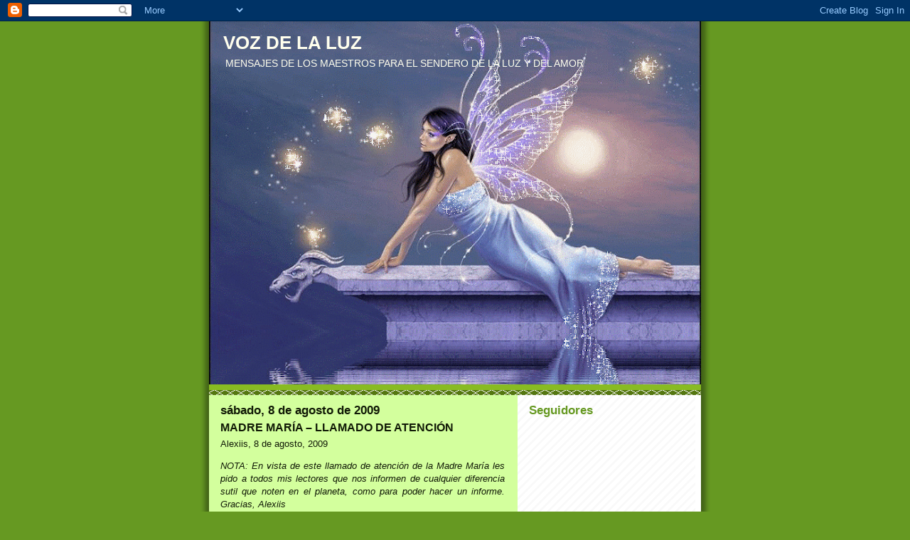

--- FILE ---
content_type: text/html; charset=UTF-8
request_url: https://alexiis-vozdelaluz.blogspot.com/2009/08/madre-maria-llamado-de-atencion.html
body_size: 13212
content:
<!DOCTYPE html>
<html dir='ltr'>
<head>
<link href='https://www.blogger.com/static/v1/widgets/2944754296-widget_css_bundle.css' rel='stylesheet' type='text/css'/>
<meta content='text/html; charset=UTF-8' http-equiv='Content-Type'/>
<meta content='blogger' name='generator'/>
<link href='https://alexiis-vozdelaluz.blogspot.com/favicon.ico' rel='icon' type='image/x-icon'/>
<link href='http://alexiis-vozdelaluz.blogspot.com/2009/08/madre-maria-llamado-de-atencion.html' rel='canonical'/>
<link rel="alternate" type="application/atom+xml" title="VOZ DE LA LUZ - Atom" href="https://alexiis-vozdelaluz.blogspot.com/feeds/posts/default" />
<link rel="alternate" type="application/rss+xml" title="VOZ DE LA LUZ - RSS" href="https://alexiis-vozdelaluz.blogspot.com/feeds/posts/default?alt=rss" />
<link rel="service.post" type="application/atom+xml" title="VOZ DE LA LUZ - Atom" href="https://www.blogger.com/feeds/6518743735385133119/posts/default" />

<link rel="alternate" type="application/atom+xml" title="VOZ DE LA LUZ - Atom" href="https://alexiis-vozdelaluz.blogspot.com/feeds/2809397684130176853/comments/default" />
<!--Can't find substitution for tag [blog.ieCssRetrofitLinks]-->
<meta content='http://alexiis-vozdelaluz.blogspot.com/2009/08/madre-maria-llamado-de-atencion.html' property='og:url'/>
<meta content='MADRE MARÍA – LLAMADO DE ATENCIÓN' property='og:title'/>
<meta content='Alexiis, 8 de agosto, 2009   NOTA: En vista de este llamado de atención de la Madre María les pido a todos mis lectores que nos informen de ...' property='og:description'/>
<title>VOZ DE LA LUZ: MADRE MARÍA &#8211; LLAMADO DE ATENCIÓN</title>
<style id='page-skin-1' type='text/css'><!--
/*
-----------------------------------------------
Blogger Template Style
Name:     Son of Moto (Mean Green Blogging Machine variation)
Date:     23 Feb 2004
Updated by: Blogger Team
----------------------------------------------- */
/* Primary layout */
body {
margin: 0;
padding: 0;
border: 0;
text-align: center;
color: #111a06;
background: #692 url(https://resources.blogblog.com/blogblog/data/moto_son/outerwrap.gif) top center repeat-y;
font-size: small;
}
img {
border: 0;
display: block;
}
.clear {
clear: both;
}
/* Wrapper */
#outer-wrapper {
margin: 0 auto;
border: 0;
width: 692px;
text-align: left;
background: #d3ff9d url(https://resources.blogblog.com/blogblog/data/moto_son/innerwrap.gif) top right repeat-y;
font: normal normal 100% tahoma, 'Trebuchet MS', lucida, helvetica, sans-serif;
}
/* Header */
#header-wrapper	{
background: #8b2 url(https://resources.blogblog.com/blogblog/data/moto_son/headbotborder.gif) bottom left repeat-x;
margin: 0 auto;
padding-top: 0;
padding-right: 0;
padding-bottom: 15px;
padding-left: 0;
border: 0;
}
#header h1 {
text-align: left;
font-size: 200%;
color: #ffffee;
margin: 0;
padding-top: 15px;
padding-right: 20px;
padding-bottom: 0;
padding-left: 20px;
background-image: url(https://resources.blogblog.com/blogblog/data/moto_son/topper.gif);
background-repeat: repeat-x;
background-position: top left;
}
h1 a, h1 a:link, h1 a:visited {
color: #ffffee;
}
#header .description {
font-size: 110%;
text-align: left;
padding-top: 3px;
padding-right: 20px;
padding-bottom: 10px;
padding-left: 23px;
margin: 0;
line-height:140%;
color: #ffffee;
}
/* Inner layout */
#content-wrapper {
padding: 0 16px;
}
#main {
width: 400px;
float: left;
word-wrap: break-word; /* fix for long text breaking sidebar float in IE */
overflow: hidden;     /* fix for long non-text content breaking IE sidebar float */
}
#sidebar {
width: 226px;
float: right;
color: #669922;
word-wrap: break-word; /* fix for long text breaking sidebar float in IE */
overflow: hidden;     /* fix for long non-text content breaking IE sidebar float */
}
/* Bottom layout */
#footer	{
clear: left;
margin: 0;
padding: 0 20px;
border: 0;
text-align: left;
border-top: 1px solid #f9f9f9;
}
#footer .widget	{
text-align: left;
margin: 0;
padding: 10px 0;
background-color: transparent;
}
/* Default links 	*/
a:link, a:visited {
font-weight: bold;
text-decoration: none;
color: #111a06;
background: transparent;
}
a:hover {
font-weight: bold;
text-decoration: underline;
color: #88bb22;
background: transparent;
}
a:active {
font-weight : bold;
text-decoration : none;
color: #88bb22;
background: transparent;
}
/* Typography */
.main p, .sidebar p, .post-body {
line-height: 140%;
margin-top: 5px;
margin-bottom: 1em;
}
.post-body blockquote {
line-height:1.3em;
}
h2, h3, h4, h5	{
margin: 0;
padding: 0;
}
h2 {
font-size: 130%;
}
h2.date-header {
color: #111a06;
}
.post h3 {
margin-top: 5px;
font-size: 120%;
}
.post-footer {
font-style: italic;
}
.sidebar h2 {
color: #669922;
}
.sidebar .widget {
margin-top: 12px;
margin-right: 0;
margin-bottom: 13px;
margin-left: 0;
padding: 0;
}
.main .widget {
margin-top: 12px;
margin-right: 0;
margin-bottom: 0;
margin-left: 0;
}
li  {
line-height: 160%;
}
.sidebar ul {
margin-left: 0;
margin-top: 0;
padding-left: 0;
}
.sidebar ul li {
list-style: disc url(https://resources.blogblog.com/blogblog/data/moto_son/diamond.gif) inside;
vertical-align: top;
padding: 0;
margin: 0;
}
.widget-content {
margin-top: 0.5em;
}
/* Profile
----------------------------------------------- */
.profile-datablock {
margin-top: 3px;
margin-right: 0;
margin-bottom: 5px;
margin-left: 0;
line-height: 140%;
}
.profile-textblock {
margin-left: 0;
}
.profile-img {
float: left;
margin-top: 0;
margin-right: 5px;
margin-bottom: 5px;
margin-left: 0;
border:4px solid #8b2;
}
#comments  {
border: 0;
border-top: 1px dashed #eed;
margin-top: 10px;
margin-right: 0;
margin-bottom: 0;
margin-left: 0;
padding: 0;
}
#comments h4	{
margin-top: 10px;
font-weight: normal;
font-style: italic;
text-transform: uppercase;
letter-spacing: 1px;
}
#comments dl dt 	{
font-weight: bold;
font-style: italic;
margin-top: 35px;
padding-top: 1px;
padding-right: 0;
padding-bottom: 0;
padding-left: 18px;
background: transparent url(https://resources.blogblog.com/blogblog/data/moto_son/commentbug.gif) top left no-repeat;
}
#comments dl dd	{
padding: 0;
margin: 0;
}
.deleted-comment {
font-style:italic;
color:gray;
}
.feed-links {
clear: both;
line-height: 2.5em;
}
#blog-pager-newer-link {
float: left;
}
#blog-pager-older-link {
float: right;
}
#blog-pager {
text-align: center;
}
/** Page structure tweaks for layout editor wireframe */
body#layout #outer-wrapper {
padding-top: 0;
}
body#layout #header,
body#layout #content-wrapper,
body#layout #footer {
padding: 0;
}

--></style>
<link href='https://www.blogger.com/dyn-css/authorization.css?targetBlogID=6518743735385133119&amp;zx=35ca5003-bf5d-41bb-9076-840c44b8d05a' media='none' onload='if(media!=&#39;all&#39;)media=&#39;all&#39;' rel='stylesheet'/><noscript><link href='https://www.blogger.com/dyn-css/authorization.css?targetBlogID=6518743735385133119&amp;zx=35ca5003-bf5d-41bb-9076-840c44b8d05a' rel='stylesheet'/></noscript>
<meta name='google-adsense-platform-account' content='ca-host-pub-1556223355139109'/>
<meta name='google-adsense-platform-domain' content='blogspot.com'/>

</head>
<body>
<div class='navbar section' id='navbar'><div class='widget Navbar' data-version='1' id='Navbar1'><script type="text/javascript">
    function setAttributeOnload(object, attribute, val) {
      if(window.addEventListener) {
        window.addEventListener('load',
          function(){ object[attribute] = val; }, false);
      } else {
        window.attachEvent('onload', function(){ object[attribute] = val; });
      }
    }
  </script>
<div id="navbar-iframe-container"></div>
<script type="text/javascript" src="https://apis.google.com/js/platform.js"></script>
<script type="text/javascript">
      gapi.load("gapi.iframes:gapi.iframes.style.bubble", function() {
        if (gapi.iframes && gapi.iframes.getContext) {
          gapi.iframes.getContext().openChild({
              url: 'https://www.blogger.com/navbar/6518743735385133119?po\x3d2809397684130176853\x26origin\x3dhttps://alexiis-vozdelaluz.blogspot.com',
              where: document.getElementById("navbar-iframe-container"),
              id: "navbar-iframe"
          });
        }
      });
    </script><script type="text/javascript">
(function() {
var script = document.createElement('script');
script.type = 'text/javascript';
script.src = '//pagead2.googlesyndication.com/pagead/js/google_top_exp.js';
var head = document.getElementsByTagName('head')[0];
if (head) {
head.appendChild(script);
}})();
</script>
</div></div>
<div id='outer-wrapper'><div id='wrap2'>
<!-- skip links for text browsers -->
<span id='skiplinks' style='display:none;'>
<a href='#main'>skip to main </a> |
      <a href='#sidebar'>skip to sidebar</a>
</span>
<div id='header-wrapper'>
<div class='header section' id='header'><div class='widget Header' data-version='1' id='Header1'>
<div id='header-inner' style='background-image: url("https://blogger.googleusercontent.com/img/b/R29vZ2xl/AVvXsEhVQU32j-ZAp0ta0kLxg1rZ51el8jCKLu3QB-1nKTHlFI3eSERgWg3DfgIJuXgOOBCfTKDu6Dap1YwDRlSKVd9GjSQXRIB52oyNvplIOukz7_GtqH6s_KAMhyphenhyphene43cyluaxfJd04A6hnlfs/s692/angel44.gif"); background-position: left; min-height: 511px; _height: 511px; background-repeat: no-repeat; '>
<div class='titlewrapper' style='background: transparent'>
<h1 class='title' style='background: transparent; border-width: 0px'>
<a href='https://alexiis-vozdelaluz.blogspot.com/'>
VOZ DE LA LUZ
</a>
</h1>
</div>
<div class='descriptionwrapper'>
<p class='description'><span>MENSAJES DE LOS MAESTROS PARA EL  SENDERO DE LA LUZ Y DEL AMOR</span></p>
</div>
</div>
</div></div>
</div>
<div id='content-wrapper'>
<div id='crosscol-wrapper' style='text-align:center'>
<div class='crosscol no-items section' id='crosscol'></div>
</div>
<div id='main-wrapper'>
<div class='main section' id='main'><div class='widget Blog' data-version='1' id='Blog1'>
<div class='blog-posts hfeed'>

          <div class="date-outer">
        
<h2 class='date-header'><span>sábado, 8 de agosto de 2009</span></h2>

          <div class="date-posts">
        
<div class='post-outer'>
<div class='post hentry uncustomized-post-template' itemprop='blogPost' itemscope='itemscope' itemtype='http://schema.org/BlogPosting'>
<meta content='6518743735385133119' itemprop='blogId'/>
<meta content='2809397684130176853' itemprop='postId'/>
<a name='2809397684130176853'></a>
<h3 class='post-title entry-title' itemprop='name'>
MADRE MARÍA &#8211; LLAMADO DE ATENCIÓN
</h3>
<div class='post-header'>
<div class='post-header-line-1'></div>
</div>
<div class='post-body entry-content' id='post-body-2809397684130176853' itemprop='description articleBody'>
<p align="justify">Alexiis, 8 de agosto, 2009</p>  <p align="justify"><i>NOTA: En vista de este llamado de atención de la Madre María les pido a todos mis lectores que nos informen de cualquier diferencia sutil que noten en el planeta, como para poder hacer un informe. Gracias, Alexiis</i></p>  <p align="justify">Buen día, son las siete y media de la mañana, estaba sin querer levantarme, por qué, no sé, agotamiento total y viendo todo tal cual es o era. Ya sé, no debo dejar que me decaiga el ánimo pero sinceramente no lo tengo alto. Anoche creo, creo haber sentido un llamado dos veces y no pude responder.</p>  <p align="justify">Bueno, ahora tampoco estaba segura porque no fue muy fuerte, pero sin embargo me he levantado para venir a ver porque no quiero producir un efecto totalmente contrario. Quedo esperando, quedo esperando porque no sé, no sé.....</p>  <p align="justify"><i>Ay hija mía, hija mía, soy la MADRE MARÍA, no puede ser que agotes tanto tus fuerzas físicas, etc., como para que te dejes voltear. Eso no puede ser, porque esa es la parte de Anita tuya y esa no puede, no puede a la primera embestida abandonarse y dejarse estar.</i></p>  <p align="justify"><i>Si ni siquiera sabes con certeza qué es lo que se ha producido, qué es lo que tienes que ver. Tienes que permitirte ver las cosas, tienes que permitirte, más vos y los que son la vanguardia como vos, no pueden darse el..., el..., qué se yo como llamarlo, no es el gusto, pero no pueden permitirse a si mismos estar descorazonados, &#191;por qué?, porque no ven esos cambios pronosticados a su alrededor.</i></p>  <p align="justify"><i>&#191;Dónde está la fe de ustedes?, &#191;dónde está toda la fortaleza que parece que tienen?, sé que tú la tienes, pero hoy parece que hace falta una sacudida, hace falta una sacudida a tí y estoy segura que a muchos otros humanos.</i></p>  <p align="justify"><i>Esperen a ver y vean, esperen oír y oigan. Ahora te encuentras con una Madre María bastante enojada, bastante enojada aunque sé que lo que estás pasando es en su mayor parte un cansancio excesivo. Y bueno, también lo tienes que enfrentar, eres un faro de luz, eres un faro de luz que no se puede abatir a la primera tormenta. Es otra prueba por la que tienes que pasar y no será la última, pero sé que saldrás victoriosa porque esa eres tú y eso son muchos otros.</i></p>  <p align="justify"><i>Muchos otros que esta mañana estarán en duda qué es lo que pasó, porqué no vemos nada. Ya lo van a ver, pero tienen que permitirse hacerlo, ustedes saben que todo, como ayer se les explicó ampliamente, es un holograma, entonces permítanse ver a través de él, permitan ver más allá del velo, ustedes ya se tienen que sacar el velo, ya ese velo no debe existir más.</i></p>  <p align="justify"><i>Así que por favor reúnan sus propias energías, reúnan todo lo que son y de ahí en adelante ya van a ver lo cambios.</i></p>  <p align="justify"><i>Les mando todo mi amor y toda mi energía y lamento haber venido, no, no lamento haber venido con esta fuerza. Sé que esta &#8211; como dicen &#8211; arenga es necesaria, era necesario sacudirlos a ustedes, a los que se han agotado trabajando. Van a tener que seguir haciéndolo y no cada vez que el cansancio los agobie voy a venir a sacudirlos, simplemente no se permitan ese agobio.</i></p>  <p align="justify"><i>Bueno, vuelvo a mi normalidad, los envuelvo con todo mi amor, Yo Soy la MADRE MARÍA.</i></p>  <p align="justify"><a href="http://alexiis-vozdelaluz.blogspot.com">http://alexiis-vozdelaluz.blogspot.com</a></p>  <p align="justify"><a href="http://www.esnips.com/web/mensajesdemaestros">http://www.esnips.com/web/mensajesdemaestros</a> grabación mp3</p>  
<div style='clear: both;'></div>
</div>
<div class='post-footer'>
<div class='post-footer-line post-footer-line-1'>
<span class='post-author vcard'>
Publicado por
<span class='fn' itemprop='author' itemscope='itemscope' itemtype='http://schema.org/Person'>
<meta content='https://www.blogger.com/profile/12602452778127303957' itemprop='url'/>
<a class='g-profile' href='https://www.blogger.com/profile/12602452778127303957' rel='author' title='author profile'>
<span itemprop='name'>Alexiis</span>
</a>
</span>
</span>
<span class='post-timestamp'>
en
<meta content='http://alexiis-vozdelaluz.blogspot.com/2009/08/madre-maria-llamado-de-atencion.html' itemprop='url'/>
<a class='timestamp-link' href='https://alexiis-vozdelaluz.blogspot.com/2009/08/madre-maria-llamado-de-atencion.html' rel='bookmark' title='permanent link'><abbr class='published' itemprop='datePublished' title='2009-08-08T06:16:00-07:00'>6:16</abbr></a>
</span>
<span class='post-comment-link'>
</span>
<span class='post-icons'>
<span class='item-control blog-admin pid-266460640'>
<a href='https://www.blogger.com/post-edit.g?blogID=6518743735385133119&postID=2809397684130176853&from=pencil' title='Editar entrada'>
<img alt='' class='icon-action' height='18' src='https://resources.blogblog.com/img/icon18_edit_allbkg.gif' width='18'/>
</a>
</span>
</span>
<div class='post-share-buttons goog-inline-block'>
</div>
</div>
<div class='post-footer-line post-footer-line-2'>
<span class='post-labels'>
</span>
</div>
<div class='post-footer-line post-footer-line-3'>
<span class='post-location'>
</span>
</div>
</div>
</div>
<div class='comments' id='comments'>
<a name='comments'></a>
<h4>No hay comentarios:</h4>
<div id='Blog1_comments-block-wrapper'>
<dl class='avatar-comment-indent' id='comments-block'>
</dl>
</div>
<p class='comment-footer'>
<a href='https://www.blogger.com/comment/fullpage/post/6518743735385133119/2809397684130176853' onclick=''>Publicar un comentario</a>
</p>
</div>
</div>

        </div></div>
      
</div>
<div class='blog-pager' id='blog-pager'>
<span id='blog-pager-newer-link'>
<a class='blog-pager-newer-link' href='https://alexiis-vozdelaluz.blogspot.com/2009/08/yeshua-agradecimiento.html' id='Blog1_blog-pager-newer-link' title='Entrada más reciente'>Entrada más reciente</a>
</span>
<span id='blog-pager-older-link'>
<a class='blog-pager-older-link' href='https://alexiis-vozdelaluz.blogspot.com/2009/08/yeshua-no-permitan-que-se-infiltre-la.html' id='Blog1_blog-pager-older-link' title='Entrada antigua'>Entrada antigua</a>
</span>
<a class='home-link' href='https://alexiis-vozdelaluz.blogspot.com/'>Inicio</a>
</div>
<div class='clear'></div>
<div class='post-feeds'>
<div class='feed-links'>
Suscribirse a:
<a class='feed-link' href='https://alexiis-vozdelaluz.blogspot.com/feeds/2809397684130176853/comments/default' target='_blank' type='application/atom+xml'>Enviar comentarios (Atom)</a>
</div>
</div>
</div></div>
</div>
<div id='sidebar-wrapper'>
<div class='sidebar section' id='sidebar'><div class='widget Followers' data-version='1' id='Followers1'>
<h2 class='title'>Seguidores</h2>
<div class='widget-content'>
<div id='Followers1-wrapper'>
<div style='margin-right:2px;'>
<div><script type="text/javascript" src="https://apis.google.com/js/platform.js"></script>
<div id="followers-iframe-container"></div>
<script type="text/javascript">
    window.followersIframe = null;
    function followersIframeOpen(url) {
      gapi.load("gapi.iframes", function() {
        if (gapi.iframes && gapi.iframes.getContext) {
          window.followersIframe = gapi.iframes.getContext().openChild({
            url: url,
            where: document.getElementById("followers-iframe-container"),
            messageHandlersFilter: gapi.iframes.CROSS_ORIGIN_IFRAMES_FILTER,
            messageHandlers: {
              '_ready': function(obj) {
                window.followersIframe.getIframeEl().height = obj.height;
              },
              'reset': function() {
                window.followersIframe.close();
                followersIframeOpen("https://www.blogger.com/followers/frame/6518743735385133119?colors\x3dCgt0cmFuc3BhcmVudBILdHJhbnNwYXJlbnQaByM2Njk5MjIiByMwMDAwMDAqByNkM2ZmOWQyByMwMDAwMDA6ByM2Njk5MjJCByMwMDAwMDBKByMwMDAwMDBSByNGRkZGRkZaC3RyYW5zcGFyZW50\x26pageSize\x3d21\x26hl\x3des\x26origin\x3dhttps://alexiis-vozdelaluz.blogspot.com");
              },
              'open': function(url) {
                window.followersIframe.close();
                followersIframeOpen(url);
              }
            }
          });
        }
      });
    }
    followersIframeOpen("https://www.blogger.com/followers/frame/6518743735385133119?colors\x3dCgt0cmFuc3BhcmVudBILdHJhbnNwYXJlbnQaByM2Njk5MjIiByMwMDAwMDAqByNkM2ZmOWQyByMwMDAwMDA6ByM2Njk5MjJCByMwMDAwMDBKByMwMDAwMDBSByNGRkZGRkZaC3RyYW5zcGFyZW50\x26pageSize\x3d21\x26hl\x3des\x26origin\x3dhttps://alexiis-vozdelaluz.blogspot.com");
  </script></div>
</div>
</div>
<div class='clear'></div>
</div>
</div><div class='widget Text' data-version='1' id='Text1'>
<h2 class='title'>LIBROS POR INTERNET</h2>
<div class='widget-content'>
INTRODUCCIÓN A MIS LIBROS<br/><br/><br/><br/><br/><br/><br/><br/><br/><br/><br/><br/><br/><br/><br/><br/>HISTORIA DE UNA TRANSFORMACIÓN<br/><br/><br/><br/><br/><br/><br/><br/><br/><br/><br/><br/><br/><br/><br/><br/>HISTORIA DE LA REUNIÓN DE ANITA Y ALEXIIS<br/><br/><br/><br/><br/><br/><br/><br/><br/><br/><br/><br/><br/><br/><br/><br/>ERA DORADA DE LUZ Y DE AMOR - AÑO 2007<br/><br/><br/><br/><br/><br/><br/><br/>SEGUIMOS AVANZANDO, ESPERANDO Y LLENOS DE AMOR E ILUSIÓN - AÑO 2008<br/><br/><br/><br/><br/><br/><br/><br/><br/><br/><br/><br/><br/><br/><br/><br/><br/><br/><br/><br/><br/><br/><br/><br/>
</div>
<div class='clear'></div>
</div><div class='widget LinkList' data-version='1' id='LinkList1'>
<h2>Traducciones de Interes</h2>
<div class='widget-content'>
<ul>
<li><a href='http://alexiis-metafisica.blogspot.com/'>Metafísica</a></li>
<li><a href='http://escritores-canalizadores.blogspot.com/'>Escritores y Canalizadores</a></li>
<li><a href='http://anitrad.blogspot.com/'>Sendero Infinito</a></li>
<li><a href='http://wayran.blogspot.com/'>ALEXIIS</a></li>
</ul>
<div class='clear'></div>
</div>
</div><div class='widget BlogArchive' data-version='1' id='BlogArchive1'>
<h2>Archivo del blog</h2>
<div class='widget-content'>
<div id='ArchiveList'>
<div id='BlogArchive1_ArchiveList'>
<ul class='hierarchy'>
<li class='archivedate collapsed'>
<a class='toggle' href='javascript:void(0)'>
<span class='zippy'>

        &#9658;&#160;
      
</span>
</a>
<a class='post-count-link' href='https://alexiis-vozdelaluz.blogspot.com/2013/'>
2013
</a>
<span class='post-count' dir='ltr'>(110)</span>
<ul class='hierarchy'>
<li class='archivedate collapsed'>
<a class='toggle' href='javascript:void(0)'>
<span class='zippy'>

        &#9658;&#160;
      
</span>
</a>
<a class='post-count-link' href='https://alexiis-vozdelaluz.blogspot.com/2013/07/'>
julio
</a>
<span class='post-count' dir='ltr'>(22)</span>
</li>
</ul>
<ul class='hierarchy'>
<li class='archivedate collapsed'>
<a class='toggle' href='javascript:void(0)'>
<span class='zippy'>

        &#9658;&#160;
      
</span>
</a>
<a class='post-count-link' href='https://alexiis-vozdelaluz.blogspot.com/2013/06/'>
junio
</a>
<span class='post-count' dir='ltr'>(13)</span>
</li>
</ul>
<ul class='hierarchy'>
<li class='archivedate collapsed'>
<a class='toggle' href='javascript:void(0)'>
<span class='zippy'>

        &#9658;&#160;
      
</span>
</a>
<a class='post-count-link' href='https://alexiis-vozdelaluz.blogspot.com/2013/05/'>
mayo
</a>
<span class='post-count' dir='ltr'>(10)</span>
</li>
</ul>
<ul class='hierarchy'>
<li class='archivedate collapsed'>
<a class='toggle' href='javascript:void(0)'>
<span class='zippy'>

        &#9658;&#160;
      
</span>
</a>
<a class='post-count-link' href='https://alexiis-vozdelaluz.blogspot.com/2013/04/'>
abril
</a>
<span class='post-count' dir='ltr'>(25)</span>
</li>
</ul>
<ul class='hierarchy'>
<li class='archivedate collapsed'>
<a class='toggle' href='javascript:void(0)'>
<span class='zippy'>

        &#9658;&#160;
      
</span>
</a>
<a class='post-count-link' href='https://alexiis-vozdelaluz.blogspot.com/2013/03/'>
marzo
</a>
<span class='post-count' dir='ltr'>(15)</span>
</li>
</ul>
<ul class='hierarchy'>
<li class='archivedate collapsed'>
<a class='toggle' href='javascript:void(0)'>
<span class='zippy'>

        &#9658;&#160;
      
</span>
</a>
<a class='post-count-link' href='https://alexiis-vozdelaluz.blogspot.com/2013/02/'>
febrero
</a>
<span class='post-count' dir='ltr'>(10)</span>
</li>
</ul>
<ul class='hierarchy'>
<li class='archivedate collapsed'>
<a class='toggle' href='javascript:void(0)'>
<span class='zippy'>

        &#9658;&#160;
      
</span>
</a>
<a class='post-count-link' href='https://alexiis-vozdelaluz.blogspot.com/2013/01/'>
enero
</a>
<span class='post-count' dir='ltr'>(15)</span>
</li>
</ul>
</li>
</ul>
<ul class='hierarchy'>
<li class='archivedate collapsed'>
<a class='toggle' href='javascript:void(0)'>
<span class='zippy'>

        &#9658;&#160;
      
</span>
</a>
<a class='post-count-link' href='https://alexiis-vozdelaluz.blogspot.com/2012/'>
2012
</a>
<span class='post-count' dir='ltr'>(223)</span>
<ul class='hierarchy'>
<li class='archivedate collapsed'>
<a class='toggle' href='javascript:void(0)'>
<span class='zippy'>

        &#9658;&#160;
      
</span>
</a>
<a class='post-count-link' href='https://alexiis-vozdelaluz.blogspot.com/2012/12/'>
diciembre
</a>
<span class='post-count' dir='ltr'>(22)</span>
</li>
</ul>
<ul class='hierarchy'>
<li class='archivedate collapsed'>
<a class='toggle' href='javascript:void(0)'>
<span class='zippy'>

        &#9658;&#160;
      
</span>
</a>
<a class='post-count-link' href='https://alexiis-vozdelaluz.blogspot.com/2012/11/'>
noviembre
</a>
<span class='post-count' dir='ltr'>(16)</span>
</li>
</ul>
<ul class='hierarchy'>
<li class='archivedate collapsed'>
<a class='toggle' href='javascript:void(0)'>
<span class='zippy'>

        &#9658;&#160;
      
</span>
</a>
<a class='post-count-link' href='https://alexiis-vozdelaluz.blogspot.com/2012/10/'>
octubre
</a>
<span class='post-count' dir='ltr'>(30)</span>
</li>
</ul>
<ul class='hierarchy'>
<li class='archivedate collapsed'>
<a class='toggle' href='javascript:void(0)'>
<span class='zippy'>

        &#9658;&#160;
      
</span>
</a>
<a class='post-count-link' href='https://alexiis-vozdelaluz.blogspot.com/2012/09/'>
septiembre
</a>
<span class='post-count' dir='ltr'>(17)</span>
</li>
</ul>
<ul class='hierarchy'>
<li class='archivedate collapsed'>
<a class='toggle' href='javascript:void(0)'>
<span class='zippy'>

        &#9658;&#160;
      
</span>
</a>
<a class='post-count-link' href='https://alexiis-vozdelaluz.blogspot.com/2012/08/'>
agosto
</a>
<span class='post-count' dir='ltr'>(20)</span>
</li>
</ul>
<ul class='hierarchy'>
<li class='archivedate collapsed'>
<a class='toggle' href='javascript:void(0)'>
<span class='zippy'>

        &#9658;&#160;
      
</span>
</a>
<a class='post-count-link' href='https://alexiis-vozdelaluz.blogspot.com/2012/07/'>
julio
</a>
<span class='post-count' dir='ltr'>(17)</span>
</li>
</ul>
<ul class='hierarchy'>
<li class='archivedate collapsed'>
<a class='toggle' href='javascript:void(0)'>
<span class='zippy'>

        &#9658;&#160;
      
</span>
</a>
<a class='post-count-link' href='https://alexiis-vozdelaluz.blogspot.com/2012/06/'>
junio
</a>
<span class='post-count' dir='ltr'>(21)</span>
</li>
</ul>
<ul class='hierarchy'>
<li class='archivedate collapsed'>
<a class='toggle' href='javascript:void(0)'>
<span class='zippy'>

        &#9658;&#160;
      
</span>
</a>
<a class='post-count-link' href='https://alexiis-vozdelaluz.blogspot.com/2012/05/'>
mayo
</a>
<span class='post-count' dir='ltr'>(15)</span>
</li>
</ul>
<ul class='hierarchy'>
<li class='archivedate collapsed'>
<a class='toggle' href='javascript:void(0)'>
<span class='zippy'>

        &#9658;&#160;
      
</span>
</a>
<a class='post-count-link' href='https://alexiis-vozdelaluz.blogspot.com/2012/04/'>
abril
</a>
<span class='post-count' dir='ltr'>(20)</span>
</li>
</ul>
<ul class='hierarchy'>
<li class='archivedate collapsed'>
<a class='toggle' href='javascript:void(0)'>
<span class='zippy'>

        &#9658;&#160;
      
</span>
</a>
<a class='post-count-link' href='https://alexiis-vozdelaluz.blogspot.com/2012/03/'>
marzo
</a>
<span class='post-count' dir='ltr'>(13)</span>
</li>
</ul>
<ul class='hierarchy'>
<li class='archivedate collapsed'>
<a class='toggle' href='javascript:void(0)'>
<span class='zippy'>

        &#9658;&#160;
      
</span>
</a>
<a class='post-count-link' href='https://alexiis-vozdelaluz.blogspot.com/2012/02/'>
febrero
</a>
<span class='post-count' dir='ltr'>(20)</span>
</li>
</ul>
<ul class='hierarchy'>
<li class='archivedate collapsed'>
<a class='toggle' href='javascript:void(0)'>
<span class='zippy'>

        &#9658;&#160;
      
</span>
</a>
<a class='post-count-link' href='https://alexiis-vozdelaluz.blogspot.com/2012/01/'>
enero
</a>
<span class='post-count' dir='ltr'>(12)</span>
</li>
</ul>
</li>
</ul>
<ul class='hierarchy'>
<li class='archivedate collapsed'>
<a class='toggle' href='javascript:void(0)'>
<span class='zippy'>

        &#9658;&#160;
      
</span>
</a>
<a class='post-count-link' href='https://alexiis-vozdelaluz.blogspot.com/2011/'>
2011
</a>
<span class='post-count' dir='ltr'>(439)</span>
<ul class='hierarchy'>
<li class='archivedate collapsed'>
<a class='toggle' href='javascript:void(0)'>
<span class='zippy'>

        &#9658;&#160;
      
</span>
</a>
<a class='post-count-link' href='https://alexiis-vozdelaluz.blogspot.com/2011/12/'>
diciembre
</a>
<span class='post-count' dir='ltr'>(34)</span>
</li>
</ul>
<ul class='hierarchy'>
<li class='archivedate collapsed'>
<a class='toggle' href='javascript:void(0)'>
<span class='zippy'>

        &#9658;&#160;
      
</span>
</a>
<a class='post-count-link' href='https://alexiis-vozdelaluz.blogspot.com/2011/11/'>
noviembre
</a>
<span class='post-count' dir='ltr'>(21)</span>
</li>
</ul>
<ul class='hierarchy'>
<li class='archivedate collapsed'>
<a class='toggle' href='javascript:void(0)'>
<span class='zippy'>

        &#9658;&#160;
      
</span>
</a>
<a class='post-count-link' href='https://alexiis-vozdelaluz.blogspot.com/2011/10/'>
octubre
</a>
<span class='post-count' dir='ltr'>(30)</span>
</li>
</ul>
<ul class='hierarchy'>
<li class='archivedate collapsed'>
<a class='toggle' href='javascript:void(0)'>
<span class='zippy'>

        &#9658;&#160;
      
</span>
</a>
<a class='post-count-link' href='https://alexiis-vozdelaluz.blogspot.com/2011/09/'>
septiembre
</a>
<span class='post-count' dir='ltr'>(18)</span>
</li>
</ul>
<ul class='hierarchy'>
<li class='archivedate collapsed'>
<a class='toggle' href='javascript:void(0)'>
<span class='zippy'>

        &#9658;&#160;
      
</span>
</a>
<a class='post-count-link' href='https://alexiis-vozdelaluz.blogspot.com/2011/08/'>
agosto
</a>
<span class='post-count' dir='ltr'>(27)</span>
</li>
</ul>
<ul class='hierarchy'>
<li class='archivedate collapsed'>
<a class='toggle' href='javascript:void(0)'>
<span class='zippy'>

        &#9658;&#160;
      
</span>
</a>
<a class='post-count-link' href='https://alexiis-vozdelaluz.blogspot.com/2011/07/'>
julio
</a>
<span class='post-count' dir='ltr'>(61)</span>
</li>
</ul>
<ul class='hierarchy'>
<li class='archivedate collapsed'>
<a class='toggle' href='javascript:void(0)'>
<span class='zippy'>

        &#9658;&#160;
      
</span>
</a>
<a class='post-count-link' href='https://alexiis-vozdelaluz.blogspot.com/2011/06/'>
junio
</a>
<span class='post-count' dir='ltr'>(60)</span>
</li>
</ul>
<ul class='hierarchy'>
<li class='archivedate collapsed'>
<a class='toggle' href='javascript:void(0)'>
<span class='zippy'>

        &#9658;&#160;
      
</span>
</a>
<a class='post-count-link' href='https://alexiis-vozdelaluz.blogspot.com/2011/05/'>
mayo
</a>
<span class='post-count' dir='ltr'>(35)</span>
</li>
</ul>
<ul class='hierarchy'>
<li class='archivedate collapsed'>
<a class='toggle' href='javascript:void(0)'>
<span class='zippy'>

        &#9658;&#160;
      
</span>
</a>
<a class='post-count-link' href='https://alexiis-vozdelaluz.blogspot.com/2011/04/'>
abril
</a>
<span class='post-count' dir='ltr'>(27)</span>
</li>
</ul>
<ul class='hierarchy'>
<li class='archivedate collapsed'>
<a class='toggle' href='javascript:void(0)'>
<span class='zippy'>

        &#9658;&#160;
      
</span>
</a>
<a class='post-count-link' href='https://alexiis-vozdelaluz.blogspot.com/2011/03/'>
marzo
</a>
<span class='post-count' dir='ltr'>(40)</span>
</li>
</ul>
<ul class='hierarchy'>
<li class='archivedate collapsed'>
<a class='toggle' href='javascript:void(0)'>
<span class='zippy'>

        &#9658;&#160;
      
</span>
</a>
<a class='post-count-link' href='https://alexiis-vozdelaluz.blogspot.com/2011/02/'>
febrero
</a>
<span class='post-count' dir='ltr'>(49)</span>
</li>
</ul>
<ul class='hierarchy'>
<li class='archivedate collapsed'>
<a class='toggle' href='javascript:void(0)'>
<span class='zippy'>

        &#9658;&#160;
      
</span>
</a>
<a class='post-count-link' href='https://alexiis-vozdelaluz.blogspot.com/2011/01/'>
enero
</a>
<span class='post-count' dir='ltr'>(37)</span>
</li>
</ul>
</li>
</ul>
<ul class='hierarchy'>
<li class='archivedate collapsed'>
<a class='toggle' href='javascript:void(0)'>
<span class='zippy'>

        &#9658;&#160;
      
</span>
</a>
<a class='post-count-link' href='https://alexiis-vozdelaluz.blogspot.com/2010/'>
2010
</a>
<span class='post-count' dir='ltr'>(610)</span>
<ul class='hierarchy'>
<li class='archivedate collapsed'>
<a class='toggle' href='javascript:void(0)'>
<span class='zippy'>

        &#9658;&#160;
      
</span>
</a>
<a class='post-count-link' href='https://alexiis-vozdelaluz.blogspot.com/2010/12/'>
diciembre
</a>
<span class='post-count' dir='ltr'>(46)</span>
</li>
</ul>
<ul class='hierarchy'>
<li class='archivedate collapsed'>
<a class='toggle' href='javascript:void(0)'>
<span class='zippy'>

        &#9658;&#160;
      
</span>
</a>
<a class='post-count-link' href='https://alexiis-vozdelaluz.blogspot.com/2010/11/'>
noviembre
</a>
<span class='post-count' dir='ltr'>(32)</span>
</li>
</ul>
<ul class='hierarchy'>
<li class='archivedate collapsed'>
<a class='toggle' href='javascript:void(0)'>
<span class='zippy'>

        &#9658;&#160;
      
</span>
</a>
<a class='post-count-link' href='https://alexiis-vozdelaluz.blogspot.com/2010/10/'>
octubre
</a>
<span class='post-count' dir='ltr'>(55)</span>
</li>
</ul>
<ul class='hierarchy'>
<li class='archivedate collapsed'>
<a class='toggle' href='javascript:void(0)'>
<span class='zippy'>

        &#9658;&#160;
      
</span>
</a>
<a class='post-count-link' href='https://alexiis-vozdelaluz.blogspot.com/2010/09/'>
septiembre
</a>
<span class='post-count' dir='ltr'>(43)</span>
</li>
</ul>
<ul class='hierarchy'>
<li class='archivedate collapsed'>
<a class='toggle' href='javascript:void(0)'>
<span class='zippy'>

        &#9658;&#160;
      
</span>
</a>
<a class='post-count-link' href='https://alexiis-vozdelaluz.blogspot.com/2010/08/'>
agosto
</a>
<span class='post-count' dir='ltr'>(39)</span>
</li>
</ul>
<ul class='hierarchy'>
<li class='archivedate collapsed'>
<a class='toggle' href='javascript:void(0)'>
<span class='zippy'>

        &#9658;&#160;
      
</span>
</a>
<a class='post-count-link' href='https://alexiis-vozdelaluz.blogspot.com/2010/07/'>
julio
</a>
<span class='post-count' dir='ltr'>(55)</span>
</li>
</ul>
<ul class='hierarchy'>
<li class='archivedate collapsed'>
<a class='toggle' href='javascript:void(0)'>
<span class='zippy'>

        &#9658;&#160;
      
</span>
</a>
<a class='post-count-link' href='https://alexiis-vozdelaluz.blogspot.com/2010/06/'>
junio
</a>
<span class='post-count' dir='ltr'>(82)</span>
</li>
</ul>
<ul class='hierarchy'>
<li class='archivedate collapsed'>
<a class='toggle' href='javascript:void(0)'>
<span class='zippy'>

        &#9658;&#160;
      
</span>
</a>
<a class='post-count-link' href='https://alexiis-vozdelaluz.blogspot.com/2010/05/'>
mayo
</a>
<span class='post-count' dir='ltr'>(58)</span>
</li>
</ul>
<ul class='hierarchy'>
<li class='archivedate collapsed'>
<a class='toggle' href='javascript:void(0)'>
<span class='zippy'>

        &#9658;&#160;
      
</span>
</a>
<a class='post-count-link' href='https://alexiis-vozdelaluz.blogspot.com/2010/04/'>
abril
</a>
<span class='post-count' dir='ltr'>(29)</span>
</li>
</ul>
<ul class='hierarchy'>
<li class='archivedate collapsed'>
<a class='toggle' href='javascript:void(0)'>
<span class='zippy'>

        &#9658;&#160;
      
</span>
</a>
<a class='post-count-link' href='https://alexiis-vozdelaluz.blogspot.com/2010/03/'>
marzo
</a>
<span class='post-count' dir='ltr'>(41)</span>
</li>
</ul>
<ul class='hierarchy'>
<li class='archivedate collapsed'>
<a class='toggle' href='javascript:void(0)'>
<span class='zippy'>

        &#9658;&#160;
      
</span>
</a>
<a class='post-count-link' href='https://alexiis-vozdelaluz.blogspot.com/2010/02/'>
febrero
</a>
<span class='post-count' dir='ltr'>(53)</span>
</li>
</ul>
<ul class='hierarchy'>
<li class='archivedate collapsed'>
<a class='toggle' href='javascript:void(0)'>
<span class='zippy'>

        &#9658;&#160;
      
</span>
</a>
<a class='post-count-link' href='https://alexiis-vozdelaluz.blogspot.com/2010/01/'>
enero
</a>
<span class='post-count' dir='ltr'>(77)</span>
</li>
</ul>
</li>
</ul>
<ul class='hierarchy'>
<li class='archivedate expanded'>
<a class='toggle' href='javascript:void(0)'>
<span class='zippy toggle-open'>

        &#9660;&#160;
      
</span>
</a>
<a class='post-count-link' href='https://alexiis-vozdelaluz.blogspot.com/2009/'>
2009
</a>
<span class='post-count' dir='ltr'>(567)</span>
<ul class='hierarchy'>
<li class='archivedate collapsed'>
<a class='toggle' href='javascript:void(0)'>
<span class='zippy'>

        &#9658;&#160;
      
</span>
</a>
<a class='post-count-link' href='https://alexiis-vozdelaluz.blogspot.com/2009/12/'>
diciembre
</a>
<span class='post-count' dir='ltr'>(78)</span>
</li>
</ul>
<ul class='hierarchy'>
<li class='archivedate collapsed'>
<a class='toggle' href='javascript:void(0)'>
<span class='zippy'>

        &#9658;&#160;
      
</span>
</a>
<a class='post-count-link' href='https://alexiis-vozdelaluz.blogspot.com/2009/11/'>
noviembre
</a>
<span class='post-count' dir='ltr'>(56)</span>
</li>
</ul>
<ul class='hierarchy'>
<li class='archivedate collapsed'>
<a class='toggle' href='javascript:void(0)'>
<span class='zippy'>

        &#9658;&#160;
      
</span>
</a>
<a class='post-count-link' href='https://alexiis-vozdelaluz.blogspot.com/2009/10/'>
octubre
</a>
<span class='post-count' dir='ltr'>(66)</span>
</li>
</ul>
<ul class='hierarchy'>
<li class='archivedate collapsed'>
<a class='toggle' href='javascript:void(0)'>
<span class='zippy'>

        &#9658;&#160;
      
</span>
</a>
<a class='post-count-link' href='https://alexiis-vozdelaluz.blogspot.com/2009/09/'>
septiembre
</a>
<span class='post-count' dir='ltr'>(63)</span>
</li>
</ul>
<ul class='hierarchy'>
<li class='archivedate expanded'>
<a class='toggle' href='javascript:void(0)'>
<span class='zippy toggle-open'>

        &#9660;&#160;
      
</span>
</a>
<a class='post-count-link' href='https://alexiis-vozdelaluz.blogspot.com/2009/08/'>
agosto
</a>
<span class='post-count' dir='ltr'>(113)</span>
<ul class='posts'>
<li><a href='https://alexiis-vozdelaluz.blogspot.com/2009/08/alce-ligero-trabajo-con-rusia.html'>ALCE LIGERO: TRABAJO CON RUSIA</a></li>
<li><a href='https://alexiis-vozdelaluz.blogspot.com/2009/08/melquisedek-asuman-la-responsabilidad.html'>MELQUISEDEK - ASUMAN LA RESPONSABILIDAD DE SU VIDA</a></li>
<li><a href='https://alexiis-vozdelaluz.blogspot.com/2009/08/bellatrix-nacion-estelar.html'>BELLATRIX &#8211; NACIÓN ESTELAR</a></li>
<li><a href='https://alexiis-vozdelaluz.blogspot.com/2009/08/yeshua-aclarando.html'>YESHUA &#8211; ACLARANDO</a></li>
<li><a href='https://alexiis-vozdelaluz.blogspot.com/2009/08/kirael-informacion-sobre-el-hundimiento.html'>KIRAEL - INFORMACIÓN SOBRE EL HUNDIMIENTO DE LEMURIA</a></li>
<li><a href='https://alexiis-vozdelaluz.blogspot.com/2009/08/arcangel-miguel-ultimo-aviso.html'>ARCÁNGEL MIGUEL &#8211; ÚLTIMO AVISO</a></li>
<li><a href='https://alexiis-vozdelaluz.blogspot.com/2009/08/hesterectoramus-tomate-momentos-de.html'>HESTERECTORAMUS - TÓMATE MOMENTOS DE DESCANSO</a></li>
<li><a href='https://alexiis-vozdelaluz.blogspot.com/2009/08/llamado-nocturno-zebulon-1-y-2.html'>LLAMADO NOCTURNO &#8211; ZEBULON 1 y 2</a></li>
<li><a href='https://alexiis-vozdelaluz.blogspot.com/2009/08/yeshua-aclaracion.html'>YESHUA &#8211; ACLARACIÓN</a></li>
<li><a href='https://alexiis-vozdelaluz.blogspot.com/2009/08/arzan-mi-loba-blanca.html'>ARZAN &#8211; MI LOBA BLANCA</a></li>
<li><a href='https://alexiis-vozdelaluz.blogspot.com/2009/08/madre-maria-se-adhiere-la-energia.html'>MADRE MARÍA SE ADHIERE LA ENERGÍA FEMENINA</a></li>
<li><a href='https://alexiis-vozdelaluz.blogspot.com/2009/08/gaia-llamado-los-trabajadores-de-la-luz.html'>GAIA &#8211; LLAMADO A LOS TRABAJADORES DE LA LUZ</a></li>
<li><a href='https://alexiis-vozdelaluz.blogspot.com/2009/08/yeshua-peluqueria-completa.html'>YESHUA &#8211; PELUQUERÍA COMPLETA</a></li>
<li><a href='https://alexiis-vozdelaluz.blogspot.com/2009/08/timron-telos.html'>TIMRON &#8211; TELOS</a></li>
<li><a href='https://alexiis-vozdelaluz.blogspot.com/2009/08/el-creador-trabajo-planetario.html'>EL CREADOR &#8211; TRABAJO PLANETARIO</a></li>
<li><a href='https://alexiis-vozdelaluz.blogspot.com/2009/08/arcangel-miguel-llamen-sus-animales-de.html'>ARCÁNGEL MIGUEL &#8211; LLAMEN A SUS ANIMALES DE PODER</a></li>
<li><a href='https://alexiis-vozdelaluz.blogspot.com/2009/08/tau-ceti-nacion-estelar.html'>TAU CETI &#8211; NACIÓN ESTELAR</a></li>
<li><a href='https://alexiis-vozdelaluz.blogspot.com/2009/08/mafu-el-canciller-de-lemuria-despierten.html'>MAFU, EL CANCILLER DE LEMURIA - DESPIERTEN</a></li>
<li><a href='https://alexiis-vozdelaluz.blogspot.com/2009/08/diosa-afrika-shoam.html'>DIOSA ÁFRIKA &#8211; SHOAM</a></li>
<li><a href='https://alexiis-vozdelaluz.blogspot.com/2009/08/madre-maria-cambios-que-tienen-que.html'>MADRE MARÍA &#8211; CAMBIOS QUE TIENEN QUE PASAR</a></li>
<li><a href='https://alexiis-vozdelaluz.blogspot.com/2009/08/sagrado-masculino-mujer-oriental.html'>SAGRADO MASCULINO &#8211; MUJER ORIENTAL</a></li>
<li><a href='https://alexiis-vozdelaluz.blogspot.com/2009/08/yeshua-maria-magdalena_24.html'>YESHUA &#8211; MARÍA MAGDALENA</a></li>
<li><a href='https://alexiis-vozdelaluz.blogspot.com/2009/08/sanacion-de-china.html'>SANACIÓN de CHINA</a></li>
<li><a href='https://alexiis-vozdelaluz.blogspot.com/2009/08/yeshua-preambulo-sanacion-china.html'>YESHUA &#8211; PREÁMBULO SANACIÓN CHINA</a></li>
<li><a href='https://alexiis-vozdelaluz.blogspot.com/2009/08/clase-26-conciencia.html'>CLASE 26 - CONCIENCIA</a></li>
<li><a href='https://alexiis-vozdelaluz.blogspot.com/2009/08/pedido-de-disculpas.html'>PEDIDO DE DISCULPAS</a></li>
<li><a href='https://alexiis-vozdelaluz.blogspot.com/2009/08/divina-gloria.html'>DIVINA GLORIA</a></li>
<li><a href='https://alexiis-vozdelaluz.blogspot.com/2009/08/centaurus-nacion-estelar.html'>CENTAURUS &#8211; NACIÓN ESTELAR</a></li>
<li><a href='https://alexiis-vozdelaluz.blogspot.com/2009/08/fomalhaut-nacion-estelar.html'>FOMALHAUT &#8211; NACIÓN ESTELAR</a></li>
<li><a href='https://alexiis-vozdelaluz.blogspot.com/2009/08/yeshua-kwan-yin-conde-dracula-estrella.html'>YESHUA - KWAN YIN &#8211; CONDE DRÁCULA -  ESTRELLA FUGAZ</a></li>
<li><a href='https://alexiis-vozdelaluz.blogspot.com/2009/08/armenthal-importancia-de-los-otros.html'>ARMENTHAL &#8211; IMPORTANCIA DE LOS OTROS REINOS</a></li>
<li><a href='https://alexiis-vozdelaluz.blogspot.com/2009/08/lev-tolstoi-y-johann-goethe.html'>LEV TOLSTÓI y JOHANN GOETHE</a></li>
<li><a href='https://alexiis-vozdelaluz.blogspot.com/2009/08/yeshua-arremanguense.html'>YESHUA: ARREMÁNGUENSE</a></li>
<li><a href='https://alexiis-vozdelaluz.blogspot.com/2009/08/yeshua-libera-todo.html'>YESHUA: LIBERA TODO</a></li>
<li><a href='https://alexiis-vozdelaluz.blogspot.com/2009/08/giuseppe-ludwig-y-richard.html'>GIUSEPPE, LUDWIG y RICHARD</a></li>
<li><a href='https://alexiis-vozdelaluz.blogspot.com/2009/08/el-sonido.html'>EL SONIDO</a></li>
<li><a href='https://alexiis-vozdelaluz.blogspot.com/2009/08/madre-maria-valorense-si-mismos.html'>MADRE MARÍA &#8211; VALÓRENSE A SI MISMOS</a></li>
<li><a href='https://alexiis-vozdelaluz.blogspot.com/2009/08/yeshua-luego-llamanos.html'>YESHUA &#8211; LUEGO LLÁMANOS</a></li>
<li><a href='https://alexiis-vozdelaluz.blogspot.com/2009/08/arcangel-metatron.html'>ARCÁNGEL METATRON</a></li>
<li><a href='https://alexiis-vozdelaluz.blogspot.com/2009/08/lady-nada-estan-en-el-lugar-correcto.html'>LADY NADA &#8211; ESTÁN EN EL LUGAR CORRECTO</a></li>
<li><a href='https://alexiis-vozdelaluz.blogspot.com/2009/08/arcangel-miguel-constante-phi.html'>ARCÁNGEL MIGUEL &#8211; CONSTANTE PHI</a></li>
<li><a href='https://alexiis-vozdelaluz.blogspot.com/2009/08/yeshua-el-canto-y-mozart.html'>YESHUA, EL CANTO Y MOZART</a></li>
<li><a href='https://alexiis-vozdelaluz.blogspot.com/2009/08/kryon-tienen-que-dejar-ir.html'>KRYON &#8211; TIENEN QUE DEJAR IR</a></li>
<li><a href='https://alexiis-vozdelaluz.blogspot.com/2009/08/gaia-urantia.html'>GAIA-URANTIA</a></li>
<li><a href='https://alexiis-vozdelaluz.blogspot.com/2009/08/xuare-tuareg-de-africa.html'>XUARE - TUAREG DE ÁFRICA</a></li>
<li><a href='https://alexiis-vozdelaluz.blogspot.com/2009/08/yeshua-intranquilidad.html'>YESHUA &#8211; INTRANQUILIDAD</a></li>
<li><a href='https://alexiis-vozdelaluz.blogspot.com/2009/08/kaulak-cosaco-ruso.html'>KAULAK - COSACO RUSO</a></li>
<li><a href='https://alexiis-vozdelaluz.blogspot.com/2009/08/la-diosa-afrika.html'>LA DIOSA ÁFRIKA</a></li>
<li><a href='https://alexiis-vozdelaluz.blogspot.com/2009/08/yeshua-maria-magdalena.html'>YESHUA &#8211; MARÍA MAGDALENA</a></li>
<li><a href='https://alexiis-vozdelaluz.blogspot.com/2009/08/la-soledad-yo-soy-el-que-yo-soy.html'>LA SOLEDAD &#8211; YO SOY EL QUE YO SOY</a></li>
<li><a href='https://alexiis-vozdelaluz.blogspot.com/2009/08/un-chingolo-en-mi-ventana.html'>UN CHINGOLO EN MI VENTANA</a></li>
<li><a href='https://alexiis-vozdelaluz.blogspot.com/2009/08/alexiis-15-de-agosto-2009-amados.html'>CUSTODIO DE LA NATURALEZA VIVAN EN GLORIA, PAZ Y AMOR</a></li>
<li><a href='https://alexiis-vozdelaluz.blogspot.com/2009/08/faraon-tutankamon.html'>FARAÓN TUTANKAMON</a></li>
<li><a href='https://alexiis-vozdelaluz.blogspot.com/2009/08/el-llanto-y-la-energia-maestra.html'>EL LLANTO Y LA ENERGÍA MAESTRA</a></li>
<li><a href='https://alexiis-vozdelaluz.blogspot.com/2009/08/estalika-diosa-luz.html'>ESTALIKA - DIOSA LUZ</a></li>
<li><a href='https://alexiis-vozdelaluz.blogspot.com/2009/08/urantia-cristobal-colon.html'>URANTIA &#8211; CRISTÓBAL COLÓN</a></li>
<li><a href='https://alexiis-vozdelaluz.blogspot.com/2009/08/geometria-sagrada.html'>GEOMETRÍA SAGRADA</a></li>
<li><a href='https://alexiis-vozdelaluz.blogspot.com/2009/08/ekara-informacion-actualizada.html'>EKARA &#8211; INFORMACIÓN ACTUALIZADA</a></li>
<li><a href='https://alexiis-vozdelaluz.blogspot.com/2009/08/shing-su.html'>SHING SU</a></li>
<li><a href='https://alexiis-vozdelaluz.blogspot.com/2009/08/la-risa.html'>LA RISA</a></li>
<li><a href='https://alexiis-vozdelaluz.blogspot.com/2009/08/conciencia-de-la-lluvia-del-viento-y-de.html'>CONCIENCIA de la LLUVIA, del VIENTO y de la NIEVE,...</a></li>
<li><a href='https://alexiis-vozdelaluz.blogspot.com/2009/08/adama-movimientos-tectonicos-en-japon.html'>ADAMA: MOVIMIENTOS TECTÓNICOS EN JAPÓN, CHINA y FI...</a></li>
<li><a href='https://alexiis-vozdelaluz.blogspot.com/2009/08/conciencia-de-las-aguas-tumultuosas.html'>CONCIENCIA DE LAS AGUAS TUMULTUOSAS</a></li>
<li><a href='https://alexiis-vozdelaluz.blogspot.com/2009/08/aguila-blanca-limpieza-de-africa.html'>ÁGUILA BLANCA &#8211; LIMPIEZA DE ÁFRICA</a></li>
<li><a href='https://alexiis-vozdelaluz.blogspot.com/2009/08/yeshua-madre-maria-y-el-creador.html'>YESHUA, MADRE MARÍA Y EL CREADOR</a></li>
<li><a href='https://alexiis-vozdelaluz.blogspot.com/2009/08/kirael-mantener-el-equilibrio.html'>KIRAEL &#8211; MANTENER EL EQUILIBRIO</a></li>
<li><a href='https://alexiis-vozdelaluz.blogspot.com/2009/08/ash-ta-tara-y-angela.html'>ASH-TA-TARA y ÁNGELA</a></li>
<li><a href='https://alexiis-vozdelaluz.blogspot.com/2009/08/mark.html'>MARK</a></li>
<li><a href='https://alexiis-vozdelaluz.blogspot.com/2009/08/celestina-mi-angel-de-la-guarda.html'>CELESTINA &#8211; MI ÁNGEL DE LA GUARDA</a></li>
<li><a href='https://alexiis-vozdelaluz.blogspot.com/2009/08/holograma-de-la-conciencia-humana-y.html'>HOLOGRAMA DE LA CONCIENCIA HUMANA y CONCIENCIA DE ...</a></li>
<li><a href='https://alexiis-vozdelaluz.blogspot.com/2009/08/la-arco-iris.html'>LA ARCO IRIS</a></li>
<li><a href='https://alexiis-vozdelaluz.blogspot.com/2009/08/sanacion-argentina.html'>SANACIÓN ARGENTINA</a></li>
<li><a href='https://alexiis-vozdelaluz.blogspot.com/2009/08/yeshua-madre-maria-y-aguila-blanca.html'>YESHUA , MADRE MARÍA Y ÁGUILA BLANCA</a></li>
<li><a href='https://alexiis-vozdelaluz.blogspot.com/2009/08/yeshua-agradecimiento.html'>YESHUA &#8211; AGRADECIMIENTO</a></li>
<li><a href='https://alexiis-vozdelaluz.blogspot.com/2009/08/madre-maria-llamado-de-atencion.html'>MADRE MARÍA &#8211; LLAMADO DE ATENCIÓN</a></li>
<li><a href='https://alexiis-vozdelaluz.blogspot.com/2009/08/yeshua-no-permitan-que-se-infiltre-la.html'>YESHUA: NO PERMITAN QUE SE INFILTRE LA DUDA</a></li>
<li><a href='https://alexiis-vozdelaluz.blogspot.com/2009/08/gaia-aconcagua-raices-de-montanas-adama.html'>GAIA &#8211; ACONCAGUA &#8211; RAÍCES DE MONTAÑAS &#8211; ADAMA</a></li>
<li><a href='https://alexiis-vozdelaluz.blogspot.com/2009/08/halcones-albert-einstein-holograma.html'>HALCONES ALBERT EINSTEIN &#8211; HOLOGRAMA</a></li>
<li><a href='https://alexiis-vozdelaluz.blogspot.com/2009/08/la-luna-aparente-tranquilidad-del.html'>LA LUNA &#8211; APARENTE TRANQUILIDAD DEL PAISAJE</a></li>
<li><a href='https://alexiis-vozdelaluz.blogspot.com/2009/08/ashtar-primer-contacto.html'>ASHTAR &#8211; PRIMER CONTACTO</a></li>
<li><a href='https://alexiis-vozdelaluz.blogspot.com/2009/08/yeshua-gaia-el-creador-federacion.html'>YESHUA, GAIA, EL CREADOR, FEDERACIÓN GALÁCTICA Y H...</a></li>
<li><a href='https://alexiis-vozdelaluz.blogspot.com/2009/08/adama-confirma-cambios-planetarios.html'>ADAMA CONFIRMA CAMBIOS PLANETARIOS</a></li>
<li><a href='https://alexiis-vozdelaluz.blogspot.com/2009/08/arcangel-miguel-gaia-y-la-estrella-de.html'>ARCÁNGEL MIGUEL, GAIA Y LA ESTRELLA DE LA PAZ</a></li>
<li><a href='https://alexiis-vozdelaluz.blogspot.com/2009/08/yeshua-la-importancia-de-manana.html'>YESHUA &#8211; LA IMPORTANCIA DE MAÑANA</a></li>
<li><a href='https://alexiis-vozdelaluz.blogspot.com/2009/08/kintin-el-querubin.html'>KINTIN &#8211; EL QUERUBÍN</a></li>
<li><a href='https://alexiis-vozdelaluz.blogspot.com/2009/08/maria-magdalena.html'>MARÍA MAGDALENA</a></li>
<li><a href='https://alexiis-vozdelaluz.blogspot.com/2009/08/cuatro-canalizaciones.html'>CUATRO CANALIZACIONES</a></li>
<li><a href='https://alexiis-vozdelaluz.blogspot.com/2009/08/yeshua-guarden-la-calma.html'>YESHUA &#8211; GUARDEN LA CALMA</a></li>
<li><a href='https://alexiis-vozdelaluz.blogspot.com/2009/08/el-custodio-de-la-naturaleza.html'>EL CUSTODIO DE LA NATURALEZA</a></li>
<li><a href='https://alexiis-vozdelaluz.blogspot.com/2009/08/la-conciencia-de-los-bosques.html'>LA CONCIENCIA DE LOS BOSQUES</a></li>
<li><a href='https://alexiis-vozdelaluz.blogspot.com/2009/08/gaia-pidiendo-ayuda.html'>GAIA &#8211; PIDIENDO AYUDA</a></li>
<li><a href='https://alexiis-vozdelaluz.blogspot.com/2009/08/yeshua-y-las-tortugas.html'>YESHUA Y LAS TORTUGAS</a></li>
<li><a href='https://alexiis-vozdelaluz.blogspot.com/2009/08/la-sangre.html'>LA SANGRE</a></li>
<li><a href='https://alexiis-vozdelaluz.blogspot.com/2009/08/auralias-canto-de-sanacion.html'>AURALIAS &#8211; CANTO DE SANACIÓN</a></li>
<li><a href='https://alexiis-vozdelaluz.blogspot.com/2009/08/diosa-pelee-y-dios-poseidon.html'>DIOSA PELEÉ Y DIOS POSEIDÓN</a></li>
<li><a href='https://alexiis-vozdelaluz.blogspot.com/2009/08/toth.html'>TOTH</a></li>
<li><a href='https://alexiis-vozdelaluz.blogspot.com/2009/08/nefertitis.html'>NEFERTITIS</a></li>
<li><a href='https://alexiis-vozdelaluz.blogspot.com/2009/08/seth-regreso-al-planeta.html'>SETH &#8211; REGRESO AL PLANETA</a></li>
<li><a href='https://alexiis-vozdelaluz.blogspot.com/2009/08/limpieza-de-cargas-energeticas.html'>LIMPIEZA DE CARGAS ENERGÉTICAS ANCESTRALES DE ARGE...</a></li>
<li><a href='https://alexiis-vozdelaluz.blogspot.com/2009/08/yeshua-tienen-que-estar-preparados.html'>YESHUA &#8211; TIENEN QUE ESTAR PREPARADOS</a></li>
</ul>
</li>
</ul>
<ul class='hierarchy'>
<li class='archivedate collapsed'>
<a class='toggle' href='javascript:void(0)'>
<span class='zippy'>

        &#9658;&#160;
      
</span>
</a>
<a class='post-count-link' href='https://alexiis-vozdelaluz.blogspot.com/2009/07/'>
julio
</a>
<span class='post-count' dir='ltr'>(95)</span>
</li>
</ul>
<ul class='hierarchy'>
<li class='archivedate collapsed'>
<a class='toggle' href='javascript:void(0)'>
<span class='zippy'>

        &#9658;&#160;
      
</span>
</a>
<a class='post-count-link' href='https://alexiis-vozdelaluz.blogspot.com/2009/06/'>
junio
</a>
<span class='post-count' dir='ltr'>(61)</span>
</li>
</ul>
<ul class='hierarchy'>
<li class='archivedate collapsed'>
<a class='toggle' href='javascript:void(0)'>
<span class='zippy'>

        &#9658;&#160;
      
</span>
</a>
<a class='post-count-link' href='https://alexiis-vozdelaluz.blogspot.com/2009/05/'>
mayo
</a>
<span class='post-count' dir='ltr'>(6)</span>
</li>
</ul>
<ul class='hierarchy'>
<li class='archivedate collapsed'>
<a class='toggle' href='javascript:void(0)'>
<span class='zippy'>

        &#9658;&#160;
      
</span>
</a>
<a class='post-count-link' href='https://alexiis-vozdelaluz.blogspot.com/2009/04/'>
abril
</a>
<span class='post-count' dir='ltr'>(5)</span>
</li>
</ul>
<ul class='hierarchy'>
<li class='archivedate collapsed'>
<a class='toggle' href='javascript:void(0)'>
<span class='zippy'>

        &#9658;&#160;
      
</span>
</a>
<a class='post-count-link' href='https://alexiis-vozdelaluz.blogspot.com/2009/03/'>
marzo
</a>
<span class='post-count' dir='ltr'>(7)</span>
</li>
</ul>
<ul class='hierarchy'>
<li class='archivedate collapsed'>
<a class='toggle' href='javascript:void(0)'>
<span class='zippy'>

        &#9658;&#160;
      
</span>
</a>
<a class='post-count-link' href='https://alexiis-vozdelaluz.blogspot.com/2009/02/'>
febrero
</a>
<span class='post-count' dir='ltr'>(8)</span>
</li>
</ul>
<ul class='hierarchy'>
<li class='archivedate collapsed'>
<a class='toggle' href='javascript:void(0)'>
<span class='zippy'>

        &#9658;&#160;
      
</span>
</a>
<a class='post-count-link' href='https://alexiis-vozdelaluz.blogspot.com/2009/01/'>
enero
</a>
<span class='post-count' dir='ltr'>(9)</span>
</li>
</ul>
</li>
</ul>
<ul class='hierarchy'>
<li class='archivedate collapsed'>
<a class='toggle' href='javascript:void(0)'>
<span class='zippy'>

        &#9658;&#160;
      
</span>
</a>
<a class='post-count-link' href='https://alexiis-vozdelaluz.blogspot.com/2008/'>
2008
</a>
<span class='post-count' dir='ltr'>(164)</span>
<ul class='hierarchy'>
<li class='archivedate collapsed'>
<a class='toggle' href='javascript:void(0)'>
<span class='zippy'>

        &#9658;&#160;
      
</span>
</a>
<a class='post-count-link' href='https://alexiis-vozdelaluz.blogspot.com/2008/12/'>
diciembre
</a>
<span class='post-count' dir='ltr'>(8)</span>
</li>
</ul>
<ul class='hierarchy'>
<li class='archivedate collapsed'>
<a class='toggle' href='javascript:void(0)'>
<span class='zippy'>

        &#9658;&#160;
      
</span>
</a>
<a class='post-count-link' href='https://alexiis-vozdelaluz.blogspot.com/2008/11/'>
noviembre
</a>
<span class='post-count' dir='ltr'>(5)</span>
</li>
</ul>
<ul class='hierarchy'>
<li class='archivedate collapsed'>
<a class='toggle' href='javascript:void(0)'>
<span class='zippy'>

        &#9658;&#160;
      
</span>
</a>
<a class='post-count-link' href='https://alexiis-vozdelaluz.blogspot.com/2008/10/'>
octubre
</a>
<span class='post-count' dir='ltr'>(13)</span>
</li>
</ul>
<ul class='hierarchy'>
<li class='archivedate collapsed'>
<a class='toggle' href='javascript:void(0)'>
<span class='zippy'>

        &#9658;&#160;
      
</span>
</a>
<a class='post-count-link' href='https://alexiis-vozdelaluz.blogspot.com/2008/09/'>
septiembre
</a>
<span class='post-count' dir='ltr'>(9)</span>
</li>
</ul>
<ul class='hierarchy'>
<li class='archivedate collapsed'>
<a class='toggle' href='javascript:void(0)'>
<span class='zippy'>

        &#9658;&#160;
      
</span>
</a>
<a class='post-count-link' href='https://alexiis-vozdelaluz.blogspot.com/2008/08/'>
agosto
</a>
<span class='post-count' dir='ltr'>(12)</span>
</li>
</ul>
<ul class='hierarchy'>
<li class='archivedate collapsed'>
<a class='toggle' href='javascript:void(0)'>
<span class='zippy'>

        &#9658;&#160;
      
</span>
</a>
<a class='post-count-link' href='https://alexiis-vozdelaluz.blogspot.com/2008/07/'>
julio
</a>
<span class='post-count' dir='ltr'>(12)</span>
</li>
</ul>
<ul class='hierarchy'>
<li class='archivedate collapsed'>
<a class='toggle' href='javascript:void(0)'>
<span class='zippy'>

        &#9658;&#160;
      
</span>
</a>
<a class='post-count-link' href='https://alexiis-vozdelaluz.blogspot.com/2008/06/'>
junio
</a>
<span class='post-count' dir='ltr'>(11)</span>
</li>
</ul>
<ul class='hierarchy'>
<li class='archivedate collapsed'>
<a class='toggle' href='javascript:void(0)'>
<span class='zippy'>

        &#9658;&#160;
      
</span>
</a>
<a class='post-count-link' href='https://alexiis-vozdelaluz.blogspot.com/2008/05/'>
mayo
</a>
<span class='post-count' dir='ltr'>(16)</span>
</li>
</ul>
<ul class='hierarchy'>
<li class='archivedate collapsed'>
<a class='toggle' href='javascript:void(0)'>
<span class='zippy'>

        &#9658;&#160;
      
</span>
</a>
<a class='post-count-link' href='https://alexiis-vozdelaluz.blogspot.com/2008/04/'>
abril
</a>
<span class='post-count' dir='ltr'>(20)</span>
</li>
</ul>
<ul class='hierarchy'>
<li class='archivedate collapsed'>
<a class='toggle' href='javascript:void(0)'>
<span class='zippy'>

        &#9658;&#160;
      
</span>
</a>
<a class='post-count-link' href='https://alexiis-vozdelaluz.blogspot.com/2008/03/'>
marzo
</a>
<span class='post-count' dir='ltr'>(15)</span>
</li>
</ul>
<ul class='hierarchy'>
<li class='archivedate collapsed'>
<a class='toggle' href='javascript:void(0)'>
<span class='zippy'>

        &#9658;&#160;
      
</span>
</a>
<a class='post-count-link' href='https://alexiis-vozdelaluz.blogspot.com/2008/02/'>
febrero
</a>
<span class='post-count' dir='ltr'>(22)</span>
</li>
</ul>
<ul class='hierarchy'>
<li class='archivedate collapsed'>
<a class='toggle' href='javascript:void(0)'>
<span class='zippy'>

        &#9658;&#160;
      
</span>
</a>
<a class='post-count-link' href='https://alexiis-vozdelaluz.blogspot.com/2008/01/'>
enero
</a>
<span class='post-count' dir='ltr'>(21)</span>
</li>
</ul>
</li>
</ul>
<ul class='hierarchy'>
<li class='archivedate collapsed'>
<a class='toggle' href='javascript:void(0)'>
<span class='zippy'>

        &#9658;&#160;
      
</span>
</a>
<a class='post-count-link' href='https://alexiis-vozdelaluz.blogspot.com/2007/'>
2007
</a>
<span class='post-count' dir='ltr'>(49)</span>
<ul class='hierarchy'>
<li class='archivedate collapsed'>
<a class='toggle' href='javascript:void(0)'>
<span class='zippy'>

        &#9658;&#160;
      
</span>
</a>
<a class='post-count-link' href='https://alexiis-vozdelaluz.blogspot.com/2007/12/'>
diciembre
</a>
<span class='post-count' dir='ltr'>(15)</span>
</li>
</ul>
<ul class='hierarchy'>
<li class='archivedate collapsed'>
<a class='toggle' href='javascript:void(0)'>
<span class='zippy'>

        &#9658;&#160;
      
</span>
</a>
<a class='post-count-link' href='https://alexiis-vozdelaluz.blogspot.com/2007/11/'>
noviembre
</a>
<span class='post-count' dir='ltr'>(13)</span>
</li>
</ul>
<ul class='hierarchy'>
<li class='archivedate collapsed'>
<a class='toggle' href='javascript:void(0)'>
<span class='zippy'>

        &#9658;&#160;
      
</span>
</a>
<a class='post-count-link' href='https://alexiis-vozdelaluz.blogspot.com/2007/10/'>
octubre
</a>
<span class='post-count' dir='ltr'>(21)</span>
</li>
</ul>
</li>
</ul>
</div>
</div>
<div class='clear'></div>
</div>
</div><div class='widget Profile' data-version='1' id='Profile1'>
<h2>Datos personales</h2>
<div class='widget-content'>
<a href='https://www.blogger.com/profile/12602452778127303957'><img alt='Mi foto' class='profile-img' height='63' src='//blogger.googleusercontent.com/img/b/R29vZ2xl/AVvXsEh4PfZ2HzT6vbEVbhZR4N99zQm0PCVfdJ52cjQ2IBaSRdM-j0vilW7ItwDTcE-DBYCgnQ6I-wy08X889ebSMlfx079chSXc0w-MKJUiA6lJ4Du0hWNzlGNMLRUM-TIvWEo/s220/Celestina.png' width='80'/></a>
<dl class='profile-datablock'>
<dt class='profile-data'>
<a class='profile-name-link g-profile' href='https://www.blogger.com/profile/12602452778127303957' rel='author' style='background-image: url(//www.blogger.com/img/logo-16.png);'>
Alexiis
</a>
</dt>
<dd class='profile-data'>
</dd>
<dd class='profile-textblock'>Ayuda para llegar a ser los ANGELES HUMANOS que todos somos</dd>
</dl>
<a class='profile-link' href='https://www.blogger.com/profile/12602452778127303957' rel='author'>Ver todo mi perfil</a>
<div class='clear'></div>
</div>
</div></div>
</div>
<!-- spacer for skins that want sidebar and main to be the same height-->
<div class='clear'>&#160;</div>
</div>
<!-- end content-wrapper -->
<div id='footer-wrapper'>
<div class='footer no-items section' id='footer'></div>
</div>
</div></div>
<!-- end outer-wrapper -->

<script type="text/javascript" src="https://www.blogger.com/static/v1/widgets/2028843038-widgets.js"></script>
<script type='text/javascript'>
window['__wavt'] = 'AOuZoY7aUR6OQDqCMxPzm9q15IZMYGDIuw:1769235063678';_WidgetManager._Init('//www.blogger.com/rearrange?blogID\x3d6518743735385133119','//alexiis-vozdelaluz.blogspot.com/2009/08/madre-maria-llamado-de-atencion.html','6518743735385133119');
_WidgetManager._SetDataContext([{'name': 'blog', 'data': {'blogId': '6518743735385133119', 'title': 'VOZ DE LA LUZ', 'url': 'https://alexiis-vozdelaluz.blogspot.com/2009/08/madre-maria-llamado-de-atencion.html', 'canonicalUrl': 'http://alexiis-vozdelaluz.blogspot.com/2009/08/madre-maria-llamado-de-atencion.html', 'homepageUrl': 'https://alexiis-vozdelaluz.blogspot.com/', 'searchUrl': 'https://alexiis-vozdelaluz.blogspot.com/search', 'canonicalHomepageUrl': 'http://alexiis-vozdelaluz.blogspot.com/', 'blogspotFaviconUrl': 'https://alexiis-vozdelaluz.blogspot.com/favicon.ico', 'bloggerUrl': 'https://www.blogger.com', 'hasCustomDomain': false, 'httpsEnabled': true, 'enabledCommentProfileImages': true, 'gPlusViewType': 'FILTERED_POSTMOD', 'adultContent': false, 'analyticsAccountNumber': '', 'encoding': 'UTF-8', 'locale': 'es', 'localeUnderscoreDelimited': 'es', 'languageDirection': 'ltr', 'isPrivate': false, 'isMobile': false, 'isMobileRequest': false, 'mobileClass': '', 'isPrivateBlog': false, 'isDynamicViewsAvailable': true, 'feedLinks': '\x3clink rel\x3d\x22alternate\x22 type\x3d\x22application/atom+xml\x22 title\x3d\x22VOZ DE LA LUZ - Atom\x22 href\x3d\x22https://alexiis-vozdelaluz.blogspot.com/feeds/posts/default\x22 /\x3e\n\x3clink rel\x3d\x22alternate\x22 type\x3d\x22application/rss+xml\x22 title\x3d\x22VOZ DE LA LUZ - RSS\x22 href\x3d\x22https://alexiis-vozdelaluz.blogspot.com/feeds/posts/default?alt\x3drss\x22 /\x3e\n\x3clink rel\x3d\x22service.post\x22 type\x3d\x22application/atom+xml\x22 title\x3d\x22VOZ DE LA LUZ - Atom\x22 href\x3d\x22https://www.blogger.com/feeds/6518743735385133119/posts/default\x22 /\x3e\n\n\x3clink rel\x3d\x22alternate\x22 type\x3d\x22application/atom+xml\x22 title\x3d\x22VOZ DE LA LUZ - Atom\x22 href\x3d\x22https://alexiis-vozdelaluz.blogspot.com/feeds/2809397684130176853/comments/default\x22 /\x3e\n', 'meTag': '', 'adsenseHostId': 'ca-host-pub-1556223355139109', 'adsenseHasAds': false, 'adsenseAutoAds': false, 'boqCommentIframeForm': true, 'loginRedirectParam': '', 'view': '', 'dynamicViewsCommentsSrc': '//www.blogblog.com/dynamicviews/4224c15c4e7c9321/js/comments.js', 'dynamicViewsScriptSrc': '//www.blogblog.com/dynamicviews/6e0d22adcfa5abea', 'plusOneApiSrc': 'https://apis.google.com/js/platform.js', 'disableGComments': true, 'interstitialAccepted': false, 'sharing': {'platforms': [{'name': 'Obtener enlace', 'key': 'link', 'shareMessage': 'Obtener enlace', 'target': ''}, {'name': 'Facebook', 'key': 'facebook', 'shareMessage': 'Compartir en Facebook', 'target': 'facebook'}, {'name': 'Escribe un blog', 'key': 'blogThis', 'shareMessage': 'Escribe un blog', 'target': 'blog'}, {'name': 'X', 'key': 'twitter', 'shareMessage': 'Compartir en X', 'target': 'twitter'}, {'name': 'Pinterest', 'key': 'pinterest', 'shareMessage': 'Compartir en Pinterest', 'target': 'pinterest'}, {'name': 'Correo electr\xf3nico', 'key': 'email', 'shareMessage': 'Correo electr\xf3nico', 'target': 'email'}], 'disableGooglePlus': true, 'googlePlusShareButtonWidth': 0, 'googlePlusBootstrap': '\x3cscript type\x3d\x22text/javascript\x22\x3ewindow.___gcfg \x3d {\x27lang\x27: \x27es\x27};\x3c/script\x3e'}, 'hasCustomJumpLinkMessage': false, 'jumpLinkMessage': 'Leer m\xe1s', 'pageType': 'item', 'postId': '2809397684130176853', 'pageName': 'MADRE MAR\xcdA \u2013 LLAMADO DE ATENCI\xd3N', 'pageTitle': 'VOZ DE LA LUZ: MADRE MAR\xcdA \u2013 LLAMADO DE ATENCI\xd3N'}}, {'name': 'features', 'data': {}}, {'name': 'messages', 'data': {'edit': 'Editar', 'linkCopiedToClipboard': 'El enlace se ha copiado en el Portapapeles.', 'ok': 'Aceptar', 'postLink': 'Enlace de la entrada'}}, {'name': 'template', 'data': {'isResponsive': false, 'isAlternateRendering': false, 'isCustom': false}}, {'name': 'view', 'data': {'classic': {'name': 'classic', 'url': '?view\x3dclassic'}, 'flipcard': {'name': 'flipcard', 'url': '?view\x3dflipcard'}, 'magazine': {'name': 'magazine', 'url': '?view\x3dmagazine'}, 'mosaic': {'name': 'mosaic', 'url': '?view\x3dmosaic'}, 'sidebar': {'name': 'sidebar', 'url': '?view\x3dsidebar'}, 'snapshot': {'name': 'snapshot', 'url': '?view\x3dsnapshot'}, 'timeslide': {'name': 'timeslide', 'url': '?view\x3dtimeslide'}, 'isMobile': false, 'title': 'MADRE MAR\xcdA \u2013 LLAMADO DE ATENCI\xd3N', 'description': 'Alexiis, 8 de agosto, 2009   NOTA: En vista de este llamado de atenci\xf3n de la Madre Mar\xeda les pido a todos mis lectores que nos informen de ...', 'url': 'https://alexiis-vozdelaluz.blogspot.com/2009/08/madre-maria-llamado-de-atencion.html', 'type': 'item', 'isSingleItem': true, 'isMultipleItems': false, 'isError': false, 'isPage': false, 'isPost': true, 'isHomepage': false, 'isArchive': false, 'isLabelSearch': false, 'postId': 2809397684130176853}}]);
_WidgetManager._RegisterWidget('_NavbarView', new _WidgetInfo('Navbar1', 'navbar', document.getElementById('Navbar1'), {}, 'displayModeFull'));
_WidgetManager._RegisterWidget('_HeaderView', new _WidgetInfo('Header1', 'header', document.getElementById('Header1'), {}, 'displayModeFull'));
_WidgetManager._RegisterWidget('_BlogView', new _WidgetInfo('Blog1', 'main', document.getElementById('Blog1'), {'cmtInteractionsEnabled': false, 'lightboxEnabled': true, 'lightboxModuleUrl': 'https://www.blogger.com/static/v1/jsbin/498020680-lbx__es.js', 'lightboxCssUrl': 'https://www.blogger.com/static/v1/v-css/828616780-lightbox_bundle.css'}, 'displayModeFull'));
_WidgetManager._RegisterWidget('_FollowersView', new _WidgetInfo('Followers1', 'sidebar', document.getElementById('Followers1'), {}, 'displayModeFull'));
_WidgetManager._RegisterWidget('_TextView', new _WidgetInfo('Text1', 'sidebar', document.getElementById('Text1'), {}, 'displayModeFull'));
_WidgetManager._RegisterWidget('_LinkListView', new _WidgetInfo('LinkList1', 'sidebar', document.getElementById('LinkList1'), {}, 'displayModeFull'));
_WidgetManager._RegisterWidget('_BlogArchiveView', new _WidgetInfo('BlogArchive1', 'sidebar', document.getElementById('BlogArchive1'), {'languageDirection': 'ltr', 'loadingMessage': 'Cargando\x26hellip;'}, 'displayModeFull'));
_WidgetManager._RegisterWidget('_ProfileView', new _WidgetInfo('Profile1', 'sidebar', document.getElementById('Profile1'), {}, 'displayModeFull'));
</script>
</body>
</html>